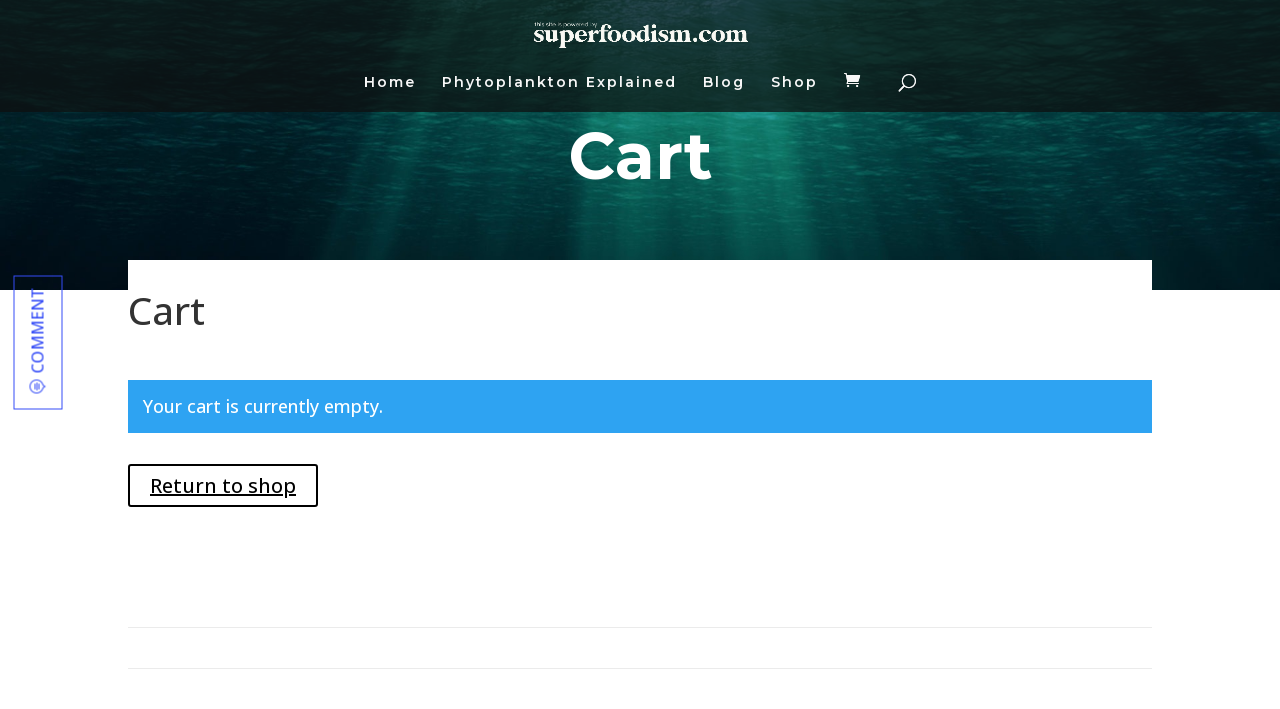

--- FILE ---
content_type: text/css
request_url: https://phytoplankton.net/wp-content/et-cache/25745/et-core-unified-tb-225387-deferred-25745.min.css?ver=1764960013
body_size: 1427
content:
.et_pb_text_2_tb_body.et_pb_text{color:#000000!important}.et_pb_text_2_tb_body{text-transform:uppercase;font-size:16px;border-top-width:1px;border-bottom-width:1px;border-top-color:rgba(0,0,0,0.08);border-bottom-color:rgba(0,0,0,0.08);padding-top:20px!important;padding-bottom:20px!important;margin-top:30px!important;margin-bottom:60px!important}.et_pb_text_2_tb_body.et_pb_text a{color:#FFFFFF!important}.et_pb_text_2_tb_body a{font-family:'Barlow',Helvetica,Arial,Lucida,sans-serif}.et_pb_posts_nav.et_pb_post_nav_0_tb_body span a,.et_pb_posts_nav.et_pb_post_nav_0_tb_body span a span{font-family:'Barlow',Helvetica,Arial,Lucida,sans-serif;font-weight:500;transition:color 300ms ease 0ms}.et_pb_posts_nav.et_pb_post_nav_0_tb_body span a:hover,.et_pb_posts_nav.et_pb_post_nav_0_tb_body span a span:hover{color:#334BF7!important}.et_pb_team_member_0_tb_body.et_pb_team_member h4,.et_pb_team_member_0_tb_body.et_pb_team_member h1.et_pb_module_header,.et_pb_team_member_0_tb_body.et_pb_team_member h2.et_pb_module_header,.et_pb_team_member_0_tb_body.et_pb_team_member h3.et_pb_module_header,.et_pb_team_member_0_tb_body.et_pb_team_member h5.et_pb_module_header,.et_pb_team_member_0_tb_body.et_pb_team_member h6.et_pb_module_header{font-weight:600;color:#334BF7!important}.et_pb_team_member_0_tb_body.et_pb_team_member{font-family:'Open Sans',Helvetica,Arial,Lucida,sans-serif;font-size:17px;border-radius:20px 20px 20px 20px;overflow:hidden;padding-top:20px!important;padding-right:20px!important;padding-bottom:20px!important;padding-left:20px!important}.et_pb_team_member_0_tb_body.et_pb_team_member .et_pb_team_member_image{border-radius:100% 100% 100% 100%;overflow:hidden;border-color:#ffffff;width:95px;height:95px}.et_pb_team_member_0_tb_body{width:980px;max-width:100%;box-shadow:0px 2px 18px 0px rgba(0,0,0,0.1)}.et_pb_team_member_0_tb_body .et_pb_team_member_image{box-shadow:0px 2px 18px 0px rgba(0,0,0,0.2)}.et_pb_section_2_tb_body.et_pb_section{padding-top:10px;background-color:#f2f2f2!important}.et_pb_row_4_tb_body{border-top-color:rgba(51,51,51,0.13)}.et_pb_row_4_tb_body.et_pb_row{padding-top:0px!important;margin-top:40px!important;padding-top:0px}.et_pb_text_3_tb_body{margin-bottom:40px!important}.et_pb_blog_0_tb_body .et_pb_post .entry-title a,.et_pb_blog_0_tb_body .not-found-title,.et_pb_blog_0_tb_body .et_pb_post .post-meta,.et_pb_blog_0_tb_body .et_pb_post .post-meta a,#left-area .et_pb_blog_0_tb_body .et_pb_post .post-meta,#left-area .et_pb_blog_0_tb_body .et_pb_post .post-meta a{color:#ffffff!important}.et_pb_blog_0_tb_body .et_pb_blog_grid .et_pb_post{border-width:0px}.et_pb_blog_0_tb_body article.et_pb_post{box-shadow:0px 2px 18px 0px rgba(61,61,61,0.11)}html:not(.et_fb_edit_enabled) #et-fb-app .et_pb_blog_0_tb_body:hover img,html:not(.et_fb_edit_enabled) #et-fb-app .et_pb_blog_0_tb_body:hover .et_pb_slides,html:not(.et_fb_edit_enabled) #et-fb-app .et_pb_blog_0_tb_body:hover .et_pb_video_overlay{filter:hue-rotate(0deg) saturate(100%) brightness(100%) contrast(100%) invert(0%) sepia(0%);filter:hue-rotate(0deg) saturate(100%) brightness(100%) contrast(100%) invert(0%) sepia(0%)}.et_pb_section_3_tb_body{border-top-width:1px;border-top-color:rgba(51,51,51,0.15)}.et_pb_section_3_tb_body.et_pb_section{background-color:#ffffff!important}.et_pb_row_5_tb_body.et_pb_row{padding-top:0px!important;padding-right:20px!important;padding-bottom:0px!important;padding-left:20px!important;padding-top:0px;padding-right:20px;padding-bottom:0px;padding-left:20px}.et_pb_row_5_tb_body,body #page-container .et-db #et-boc .et-l .et_pb_row_5_tb_body.et_pb_row,body.et_pb_pagebuilder_layout.single #page-container #et-boc .et-l .et_pb_row_5_tb_body.et_pb_row,body.et_pb_pagebuilder_layout.single.et_full_width_page #page-container #et-boc .et-l .et_pb_row_5_tb_body.et_pb_row{max-width:880px}.et_pb_comments_0_tb_body h1.page_title,.et_pb_comments_0_tb_body h2.page_title,.et_pb_comments_0_tb_body h3.page_title,.et_pb_comments_0_tb_body h4.page_title,.et_pb_comments_0_tb_body h5.page_title,.et_pb_comments_0_tb_body h6.page_title{font-weight:300;text-transform:uppercase;font-size:16px;letter-spacing:4px}.et_pb_comments_0_tb_body .comment-reply-title{font-weight:700;font-size:21px}.et_pb_comments_0_tb_body .comment_postinfo span{font-family:'Barlow',Helvetica,Arial,Lucida,sans-serif!important;font-size:18px!important}.et_pb_comments_0_tb_body .comment-content p{font-family:'Open Sans',Helvetica,Arial,Lucida,sans-serif;font-size:16px}.et_pb_comments_0_tb_body #commentform textarea,.et_pb_comments_0_tb_body #commentform input[type='text'],.et_pb_comments_0_tb_body #commentform input[type='email'],.et_pb_comments_0_tb_body #commentform input[type='url'],.et_pb_comments_0_tb_body #commentform label{font-family:'Jost Regular',sans-serif!important;font-size:15px!important;line-height:1.7em!important}.et_pb_comments_0_tb_body.et_pb_comments_module .commentlist li img.avatar{border-radius:6px 6px 6px 6px;overflow:hidden;border-color:#ffffff}.et_pb_comments_0_tb_body #commentform textarea,.et_pb_comments_0_tb_body #commentform input[type='text'],.et_pb_comments_0_tb_body #commentform input[type='email'],.et_pb_comments_0_tb_body #commentform input[type='url']{border-radius:0px 0px 0px 0px;overflow:hidden;border-width:1px!important;border-color:rgba(51,51,51,0.25)!important;background-color:#ffffff;color:rgba(10,10,10,0.54)}body #page-container .et_pb_section .et_pb_comments_0_tb_body.et_pb_comments_module .et_pb_button{color:#FFFFFF!important;border-width:0px!important;border-color:#FFFFFF;border-radius:0px;letter-spacing:3px;font-size:16px;font-family:'Barlow',Helvetica,Arial,Lucida,sans-serif!important;font-weight:500!important;text-transform:uppercase!important;background-color:#334BF7;padding-top:15px!important;padding-right:20px!important;padding-bottom:15px!important;padding-left:18px!important}body #page-container .et_pb_section .et_pb_comments_0_tb_body.et_pb_comments_module .et_pb_button:hover{color:#ffffff!important;border-color:#000000!important;border-width:0px!important;background-image:initial;background-color:#000000}body #page-container .et_pb_section .et_pb_comments_0_tb_body.et_pb_comments_module .et_pb_button:before,body #page-container .et_pb_section .et_pb_comments_0_tb_body.et_pb_comments_module .et_pb_button:after{display:none!important}.et_pb_comments_0_tb_body #commentform textarea::-webkit-input-placeholder{color:rgba(10,10,10,0.54)}.et_pb_comments_0_tb_body #commentform textarea::-moz-placeholder{color:rgba(10,10,10,0.54)}.et_pb_comments_0_tb_body #commentform textarea:-ms-input-placeholder{color:rgba(10,10,10,0.54)}.et_pb_comments_0_tb_body #commentform input::-webkit-input-placeholder{color:rgba(10,10,10,0.54)}.et_pb_comments_0_tb_body #commentform input::-moz-placeholder{color:rgba(10,10,10,0.54)}.et_pb_comments_0_tb_body #commentform input:-ms-input-placeholder{color:rgba(10,10,10,0.54)}.et_pb_comments_0_tb_body .commentlist img.avatar{box-shadow:0px 12px 18px -6px rgba(0,0,0,0.15)}.et_pb_comments_0_tb_body.et_pb_comments_module .et_pb_button{transition:color 300ms ease 0ms,background-color 300ms ease 0ms,border 300ms ease 0ms}.et_pb_code_0_tb_body,.et_pb_code_1_tb_body{height:0px;margin-top:0px!important;margin-bottom:0px!important}.et_pb_team_member_0_tb_body.et_pb_team_member.et_pb_module{margin-left:auto!important;margin-right:auto!important}@media only screen and (max-width:980px){.et_pb_text_2_tb_body{border-top-width:1px;border-bottom-width:1px;border-top-color:rgba(0,0,0,0.08);border-bottom-color:rgba(0,0,0,0.08)}.et_pb_row_4_tb_body{border-top-color:rgba(51,51,51,0.13)}.et_pb_blog_0_tb_body img,.et_pb_blog_0_tb_body .et_pb_slides,.et_pb_blog_0_tb_body .et_pb_video_overlay{filter:hue-rotate(0deg) saturate(100%) brightness(100%) contrast(100%) invert(0%) sepia(0%) opacity(100%) blur(0px);backface-visibility:hidden}.et_pb_section_3_tb_body{border-top-width:1px;border-top-color:rgba(51,51,51,0.15)}}@media only screen and (max-width:767px){.et_pb_text_2_tb_body{font-size:14px;border-top-width:1px;border-bottom-width:1px;border-top-color:rgba(0,0,0,0.08);border-bottom-color:rgba(0,0,0,0.08)}.et_pb_team_member_0_tb_body.et_pb_team_member{line-height:1.5em}.et_pb_row_4_tb_body{border-top-color:rgba(51,51,51,0.13)}.et_pb_blog_0_tb_body img,.et_pb_blog_0_tb_body .et_pb_slides,.et_pb_blog_0_tb_body .et_pb_video_overlay{filter:hue-rotate(0deg) saturate(100%) brightness(100%) contrast(100%) invert(0%) sepia(0%) opacity(100%) blur(0px);backface-visibility:hidden}.et_pb_section_3_tb_body{border-top-width:1px;border-top-color:rgba(51,51,51,0.15)}}